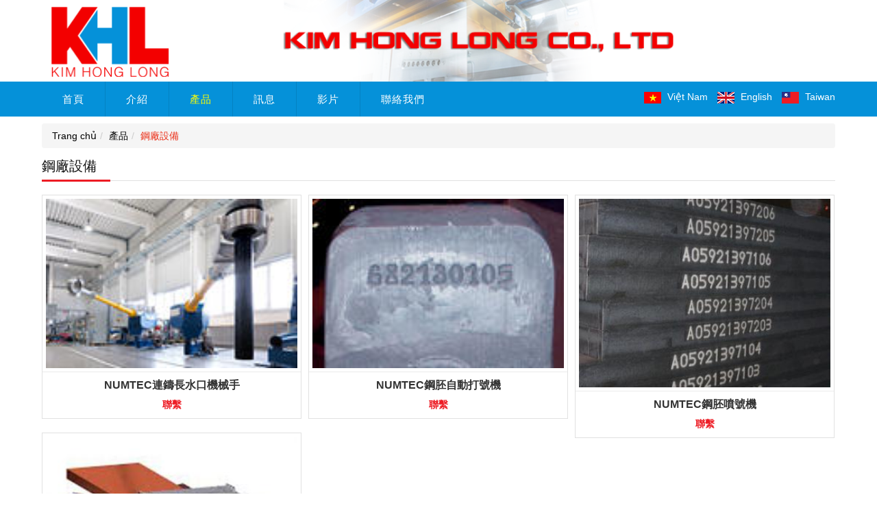

--- FILE ---
content_type: text/html; charset=UTF-8
request_url: https://kimhonglong.com/cn/products/steel-equipment
body_size: 3597
content:
<!DOCTYPE html>
<html lang="vi">
<head>
<meta charset="utf-8" />
<meta http-equiv="X-UA-Compatible" content="IE=edge" />
<meta name="revisit-after" content="days" />
<meta http-equiv="refresh" content="2700" />
<meta name="robots" content="noodp,index,follow" />
<meta name="viewport" content="width=device-width, initial-scale=1" />
<link rel="canonical" href="http://kimhonglong.com/cn/products/steel-equipment"/>
<!--<link property="og:image" href="http://kimhonglong.com/themes/template/images/fb_default.jpg" />-->
<link rel="sitemap" type="application/xml" title="Sitemap: kimhonglong.com" href="http://kimhonglong.com/sitemap.xml" />
<link rel="shortcut icon" href="/themes/template/images/favicon.ico" type="image/x-icon" />
<link rel="stylesheet" href="https://fonts.googleapis.com/css?family=Roboto|Roboto+Condensed&amp;subset=vietnamese" >
<link rel="stylesheet" href="/themes/template/fonts/font-awesome/css/font-awesome.min.css" />
<link rel="stylesheet" href="/themes/template/css/jquery.mmenu.all.css" />
<link rel="stylesheet" href="/themes/template/css/dos.vn.css" />
<link rel="stylesheet" href="/themes/template/css/menu.gift.css" />
<script src="/themes/template/js/jquery-1.12.4.min.js"></script>
<script src="/themes/template/js/bootstrap.min.js"></script>
<script src="/themes/template/js/scrolltop.js"></script>
<script src="/themes/template/js/jquery.mmenu.all.min.js"></script>
<link rel="stylesheet" type="text/css" href="/assets/969a7fc9/pager.css" />
<title>鋼廠設備 - 產品</title>
<meta name="keywords" content="Máy báo động an ninh  MSA Motion Scout , Máy dò khí MSA, Máy dò khí Honeywell" />
<meta name="description" content="" />
<meta itemprop="name" content="鋼廠設備 - 產品">
<meta itemprop="description" content="">
<!--<meta itemprop="image" content="http://kimhonglong.com/themes/template/images/fb_default.jpg">-->
<meta name="twitter:card" content="summary" />
<meta name="twitter:site" content="http://kimhonglong.com" />
<meta name="twitter:url" content="http://kimhonglong.com/cn/products/steel-equipment" />
<meta name="twitter:title" content="鋼廠設備 - 產品" />
<meta name="twitter:description" content="" />
<!--<meta name="twitter:image" content="http://kimhonglong.com/themes/template/images/fb_default.jpg" />-->
<meta property="og:title" content="鋼廠設備 - 產品"/>
<meta property="og:type" content="article"/>
<meta property="og:locale" content="vi_VN"/>
<meta property="og:site_name" content="http://kimhonglong.com" />
<meta property="og:url" content="http://kimhonglong.com/cn/products/steel-equipment" />
<!--<meta property="og:image" content="http://kimhonglong.com/themes/template/images/fb_default.jpg"/>-->
<meta property="og:description" content=""/>
<!--[if lt IE 9]>
  <script src="https://oss.maxcdn.com/html5shiv/3.7.2/html5shiv.min.js"></script>
  <script src="https://oss.maxcdn.com/respond/1.4.2/respond.min.js"></script>
<![endif]-->
<script async src='https://www.googletagmanager.com/gtag/js?id=UA-76495498-14'></script>
<script>window.dataLayer = window.dataLayer || []; function gtag(){dataLayer.push(arguments);}gtag('js', new Date());gtag('config', 'UA-76495498-14');</script>
</head>
<body>
<div class="header">
	<div class="container">
		<div class="position">
			<div class="row">
				<div class="col-xs-12 col-sm-12 col-md-12 logo-mobile">
					<a class="logo hidden-xs" href="//cn" title="Logo"><img  class="img-responsive" src="/public/userfiles/logo/logo-8.png" alt="Logo" /></a>					<a class="visible-xs" href="//cn" title=""><img class="img-responsive" src="/themes/template/images/logo-mobile.png" alt="Logo" /></a>					<div class="lang visible-xs">
													<a href="/vi" title="Việt Nam"><img src="/themes/template/images/vi.png" alt="vi" /></a>
													<a href="/en" title="English"><img src="/themes/template/images/en.png" alt="en" /></a>
													<a href="/cn" title="Taiwan"><img src="/themes/template/images/cn.png" alt="cn" /></a>
											</div>				</div>
				<div class="col-xs-12 col-sm-3 col-md-2 visible-xs">
					<form name="search" id="search_form" action="/cn/products/search.link" method="get">
						<div class="input-group">
														<input type="text" class="form-control" name="keyword" placeholder="Search" value="" />
							<span class="input-group-btn">
								<button class="btn btn-danger" type="submit"><i class="fa fa-search fa-lg"></i></button>
							</span>
						</div>
					</form>
				</div><div class="clearfix"></div>
			</div>
			<a class="btn-nav hidden-sm hidden-md hidden-lg" href="#menu" title="Menu"><i class="fa fa-bars"></i> <span></span></a>
		</div>	
	</div>
</div>
<div id="ap-mainnav">
<div class="container">
	<div class="row">
		<!--<div class="col-xs-12 col-sm-4 col-md-3">     
			<div id="apollo-verticalmenu" class="block dropdown">
				<div class="title_block dropdown-toggle hidden-xs" data-target=".navbar-menuvertical" data-toggle="collapse"><span>產品</span></div>
				<div class="title_block visible-xs">
					<a href="#menu2" title="Menu 產品"> 產品</a>
				</div>				
								<div class="block_content navbar-collapse collapse navbar-menuvertical hidden-xs">
					<div id="apollo-top-menu">
					<ul class="verticalmenu">
												<li class="parent dropdown">
														<a title="安全衛生設備" href="/cn/products/safety-and-hygiene-equipment">安全衛生設備</a>													</li>
												<li class="parent dropdown">
														<a title="鋼廠設備" href="/cn/products/steel-equipment">鋼廠設備</a>													</li>
											</ul>
					</div>
				</div>
							</div>	
		</div>-->
		<!--end menu qt end col-md3-->
		<div class="col-xs-12 col-sm-12 col-md-12 hidden-xs">
			<div id="cssmenu">
				<ul class="nav-md" id="nav">
<li><a title="首頁" href="/cn/home-page">首頁</a></li>
<li><a title="介紹" href="/cn/about-us">介紹</a></li>
<li class="active"><a title="產品" href="/cn/products">產品</a></li>
<li><a title="訊息" href="/cn/news">訊息</a></li>
<li><a title="影片" href="/cn/video">影片</a></li>
<li class="last"><a title="聯絡我們" href="/cn/contact">聯絡我們</a></li>
</ul>				<div class="langnav">
									<a href="/vi" title="Việt Nam"><img src="/themes/template/images/vi.png" alt="vi" /> Việt Nam</a>
									<a href="/en" title="English"><img src="/themes/template/images/en.png" alt="en" /> English</a>
									<a href="/cn" title="Taiwan"><img src="/themes/template/images/cn.png" alt="cn" /> Taiwan</a>
								</div>			</div>
		</div>	
	</div>	
</div>	
</div>
<div class="container">
	<div id="content">
				<ol class="breadcrumb">
<li><a title="Trang chủ" href="/cn/home-page/cn">Trang chủ</a></li><li><a title="產品" href="/cn/products">產品</a></li><li class="active"><a title="鋼廠設備">鋼廠設備</a></li></ol>					
		
	<h1 class="title-right"><span>鋼廠設備</span></h1>
		
		<div class="main-border">
		<div class="row row-item row-grid">
						<div class="grid-item col-item col-xs-12 col-sm-6 col-md-4">
				<div class="product-grid">
					<div class="loop-img">
						<a title="NUMTEC連鑄長水口機械手" href="/cn/products/numtec-shroud-manipulator-sm.html"><img src="/public/userfiles/products/numtec-shroud-manipulator-sm-thumb.jpg" alt="NUMTEC連鑄長水口機械手" /></a>																		<div class="view_buy">
														<a class="button-cricle" title="NUMTEC連鑄長水口機械手" href="/cn/products/numtec-shroud-manipulator-sm.html"><i class="fa fa-search"></i></a>						</div>
											</div>
					<div class="info">
						<h3 class="title-item"><a title="NUMTEC連鑄長水口機械手" href="/cn/products/numtec-shroud-manipulator-sm.html">NUMTEC連鑄長水口機械手</a></h3>
						<p class="price">聯繫</p>
					</div>                       
				</div>
			</div>
						<div class="grid-item col-item col-xs-12 col-sm-6 col-md-4">
				<div class="product-grid">
					<div class="loop-img">
						<a title="NUMTEC鋼胚自動打號機" href="/cn/products/numtec.html"><img src="/public/userfiles/products/may-danh-so-phoi-thep-thumb.jpg" alt="NUMTEC鋼胚自動打號機" /></a>																		<div class="view_buy">
														<a class="button-cricle" title="NUMTEC鋼胚自動打號機" href="/cn/products/numtec.html"><i class="fa fa-search"></i></a>						</div>
											</div>
					<div class="info">
						<h3 class="title-item"><a title="NUMTEC鋼胚自動打號機" href="/cn/products/numtec.html">NUMTEC鋼胚自動打號機</a></h3>
						<p class="price">聯繫</p>
					</div>                       
				</div>
			</div>
						<div class="grid-item col-item col-xs-12 col-sm-6 col-md-4">
				<div class="product-grid">
					<div class="loop-img">
						<a title="NUMTEC鋼胚噴號機" href="/cn/products/numtec-hot-spray-marking-machine-hs.html"><img src="/public/userfiles/products/may-phun-so-numtec-thumb.jpg" alt="NUMTEC鋼胚噴號機" /></a>																		<div class="view_buy">
														<a class="button-cricle" title="NUMTEC鋼胚噴號機" href="/cn/products/numtec-hot-spray-marking-machine-hs.html"><i class="fa fa-search"></i></a>						</div>
											</div>
					<div class="info">
						<h3 class="title-item"><a title="NUMTEC鋼胚噴號機" href="/cn/products/numtec-hot-spray-marking-machine-hs.html">NUMTEC鋼胚噴號機</a></h3>
						<p class="price">聯繫</p>
					</div>                       
				</div>
			</div>
						<div class="grid-item col-item col-xs-12 col-sm-6 col-md-4">
				<div class="product-grid">
					<div class="loop-img">
						<a title="NUMTEC鋼胚毛邊掃除機" href="/cn/products/numtec-deburrer-slab.html"><img src="/public/userfiles/products/may-danh-bavia-numtec-thumb.jpg" alt="NUMTEC鋼胚毛邊掃除機" /></a>																		<div class="view_buy">
														<a class="button-cricle" title="NUMTEC鋼胚毛邊掃除機" href="/cn/products/numtec-deburrer-slab.html"><i class="fa fa-search"></i></a>						</div>
											</div>
					<div class="info">
						<h3 class="title-item"><a title="NUMTEC鋼胚毛邊掃除機" href="/cn/products/numtec-deburrer-slab.html">NUMTEC鋼胚毛邊掃除機</a></h3>
						<p class="price">聯繫</p>
					</div>                       
				</div>
			</div>
					</div> <div class="clearfix"></div>
		<div class="text-right"><div class="clearfix"></div></div>
				
	</div>
		<div class="clearfix"></div>
	</div>
</div>
<div id="footer">
	<div class="container">
		<div class="row">
			<div class="col-xs-12 col-sm-8 col-md-6 footer-left">
				<h4>金鴻龍企業社</h4>				<p><span class="pull-left"><i class="fa fa-map-marker"></i></span> <span class="pull-left">台灣臺南市白河區廣蓮里山子腳34號</span></p>				<p><span class="pull-left"><i class="fa fa-phone"></i></span> <span class="pull-left">電話：06-6876284 0919023272</span></p>				<p><span class="pull-left"><i class="fa fa-envelope-o"></i></span> <span class="pull-left">Email: elainelai511@gmail.com</span></p>								<div class="clearfix"></div>
			</div>
			<div class="col-xs-12 col-sm-8 col-md-3">
															</div>
			<div class="col-xs-12 col-sm-4 col-md-3">
				<ul class="statistics">
					<li><span class="vtoday"></span>online <span class="count">1</span></li>
					<li><span class="vweek"></span>today <span class="count">295</span></li>
					<li><span class="vyesterday"></span>yesterday <span class="count">1286</span></li>
					<li><span class="vmonth"></span>maximum <span class="count">3432</span></li>
					<li><span class="vall"></span>total <span class="count">351947</span></li>
				</ul><div class="clearfix"></div>
				<div class="link-social copyright">
					<a class="f-facebook" href="#" title="facebook"><i class="fa fa-facebook-f"></i></a>
					<a class="f-google" href="#" title="google plus"><i class="fa fa-google-plus"></i></a>
					<a class="f-twitter" href="#" title="twitter"><i class="fa fa-twitter"></i></a>
					<a class="f-youtube" href="#" title="youtube"><i class="fa fa-youtube"></i></a>
				</div>
				<div class="develop copyright">develop <a href="http://dos.vn" title="Go to Dos.vn" target="_blank">Dos.vn</a></div>
			</div> <div class="clearfix"></div>
		</div>
	</div>
</div>
<div class="nav_up" id="nav_up"><i class="fa fa-arrow-circle-o-up fa-3x"></i></div>
<div class="nav_down" id="nav_down"><i class="fa fa-arrow-circle-o-down fa-3x"></i></div>
<nav id="menu" class="hidden-sm hidden-md hidden-lg">
	<ul class="nav-xs" id="nav">
<li><a title="首頁" href="/cn/home-page">首頁</a></li>
<li><a title="介紹" href="/cn/about-us">介紹</a></li>
<li class="active"><a title="產品" href="/cn/products">產品</a></li>
<li><a title="訊息" href="/cn/news">訊息</a></li>
<li><a title="影片" href="/cn/video">影片</a></li>
<li class="last"><a title="聯絡我們" href="/cn/contact">聯絡我們</a></li>
</ul></nav>
<nav id="menu2" class="hidden-sm hidden-md hidden-lg">
	<ul><li><a title="安全衛生設備" href="/cn/products/safety-and-hygiene-equipment">安全衛生設備</a></li><li class="active"><a title="鋼廠設備" href="/cn/products/steel-equipment">鋼廠設備</a></li></ul></nav>
<script>
$(function() {
	var height_category = $(".verticalmenu").height();
	$(".verticalmenu .dropdown-sub").css("min-height",(height_category)+"px");

	$('#menu').mmenu({
		//navbar 		: false,
		navbars		: [{
			position	: 'top',
			content		: [
				'prev',
				'title',
				'close'
			]
		}]
	});
	$('#menu2').mmenu({
		offCanvas: {
			position: "right",
		},
		navbar 		: {
			title 		: '產品'
		},
		navbars		: [{
			position	: 'top',
			content		: [
				'prev',
				'title',
				'close'
			]
		}]
	});
});
</script>
<script>(function(d, s, id) {
  var js, fjs = d.getElementsByTagName(s)[0];
  if (d.getElementById(id)) return;
  js = d.createElement(s); js.id = id;
  js.src = "//connect.facebook.net/vi_VN/sdk.js#xfbml=1&version=v2.8";
  fjs.parentNode.insertBefore(js, fjs);
}(document, 'script', 'facebook-jssdk'));</script>
<script type="text/javascript" src="/themes/template/js/masonry.pkgd.min.js"></script>
<script type="text/javascript">
/*<![CDATA[*/
$(function(){
	var container_grid = $(".row-grid");
	container_grid.imagesLoaded( function(){
		container_grid.masonry({
			itemSelector : ".grid-item"
		});
	});
	$(".col-item").click(function(){
		$(location).attr("href", $(this).find("h3 a").attr("href"));
	});
});
/*]]>*/
</script>
</body>
</html>

--- FILE ---
content_type: text/css
request_url: https://kimhonglong.com/themes/template/css/menu.gift.css
body_size: 879
content:
/*test menu*/
#ap-mainnav{background:#0591D9;color: #fff}
.block {position: relative;overflow: visible; }
.title_block {position: relative;background:#003399;font-weight:bold;text-transform: uppercase;margin: 0px;color: #fff;display: block;
padding: 15px 14px 15px 40px;line-height: 20px;font-size: 16px;cursor:pointer}
.title_block:before{color: #fff;content: "\f0c9";font: 18px "FontAwesome";position: absolute;left: 15px;top: 16px; }


.block_content {position:absolute;z-index: 90;padding-left:0;padding-right:0}
/*.block_content{display:block;width:100%;height:100%;overflow: visible}*/
#apollo-verticalmenu{ margin-bottom: 0;overflow: visible; }
#apollo-verticalmenu .block_content {width:100%;position: absolute;z-index: 90;padding-left: 0;padding-right: 0;}
#apollo-top-menu {position: relative;background-color:#fff; padding:0;border: 1px solid #dadada;border-top-color: transparent;
-webkit-box-shadow: 0 2px 5px 0px rgba(0, 0, 0, 0.07);box-shadow: 0 2px 5px 0px rgba(0, 0, 0, 0.07)}

#apollo-menu > .dropdown-toggle .fa {color:#fff}
.verticalmenu{list-style:none;padding:0;margin:0}
.verticalmenu > li {width:100%;position: static !important;}

@media (min-width: 1200px) {
	#apollo-verticalmenu:hover .navbar-menuvertical, .template-index #apollo-verticalmenu .navbar-menuvertical{display: block} 
}
	  
.verticalmenu .dropdown-menu {top:-3px;left: 100%;margin-left:0;display: block;visibility: hidden;
opacity: 0;filter: alpha(opacity=0);color: #000;border: 0;min-width: 185px;padding:10px 25px;background-color: #fff;
-webkit-border-radius: 0px;-moz-border-radius: 0px;-ms-border-radius: 0px;-o-border-radius: 0px;border-radius: 0px;
-webkit-box-shadow: 0 2px 5px 0px rgba(0, 0, 0, 0.24);box-shadow: 0 2px 5px 0px rgba(0, 0, 0, 0.24)}
.verticalmenu .dropdown-sub {min-height:410px}
.verticalmenu > li > a{position:relative;text-decoration:none;color:#000;
padding:10px 15px;display:block;line-height:20px;-webkit-transition: all 350ms ease-o;
border-bottom:1px solid #dadada}
.verticalmenu .menu-title {display: block;}
.verticalmenu > li .caret {position: absolute;top: 50%;display: inline-block;
border-right: 5px solid #999999;border-top: 5px solid transparent;border-bottom: 5px solid transparent;border: 0;width: 0;height: 0;right: 0;
-webkit-transition: all 350ms ease-out;transition: all 350ms ease-out; }
.verticalmenu  > li .caret:before {content: "\f105";font-family: "FontAwesome";font-size: 12px;line-height: normal;position: absolute;right: 15px;top: -5px}

.verticalmenu > li.dropdown:hover > .dropdown-menu {visibility: visible;opacity: 1;filter: alpha(opacity=100);min-height:410px; }
.verticalmenu > li:hover > a, .verticalmenu > li:focus > a, .verticalmenu > li:active > a {color: #31a8d2}
.verticalmenu > li:hover > .caret, .verticalmenu > li:focus > .caret, .verticalmenu > li:active > .caret {
border-right-color: #FFFFFF;
-webkit-transition: all 350ms ease-out;
transition: all 350ms ease-out; }
.verticalmenu > li.parent:hover > a:after{position: absolute;content: "";right:0px;top: 0;width: 0;height: 100%;border: 5px solid #FFFFFF;z-index: 9999}

.verticalmenu .dropdown-menu ul{list-style:none;padding:0;margin:0}
.verticalmenu .dropdown-menu a.drop-title {padding: 5px 0px;text-decoration:none;display:block;font-weight: 600;font-size: 14px;color: #000000}
.verticalmenu .dropdown-menu li a{display: block;color: #666;padding: 3px 0;font-weight: 400;font-size: 13px;line-height: 22px; }
.verticalmenu .dropdown-menu .drop-title:hover,.verticalmenu .dropdown-menu .drop-title:focus,
.verticalmenu .dropdown-menu li a:hover,.verticalmenu .dropdown-menu li a:focus{color:#f00}

